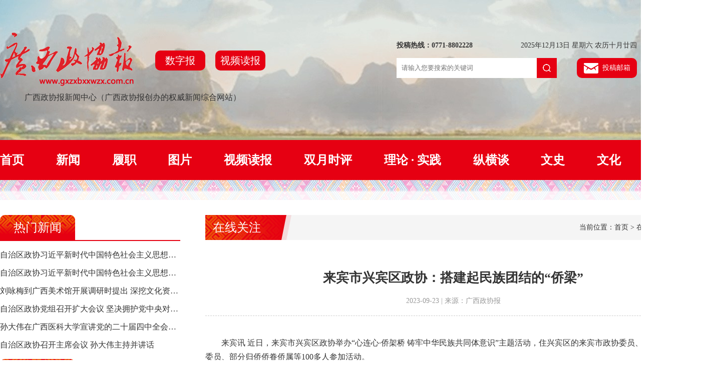

--- FILE ---
content_type: text/html; charset=utf-8
request_url: http://www.gxzxbxwzx.com.cn/zxgz/1686272046853133006.html
body_size: 8642
content:
<!DOCTYPE html>
<html lang="zh">
<head>
    <meta charset="UTF-8">
    <meta http-equiv="x-ua-Compatible" content="IE=Edge,chrome=1">
    <title>来宾市兴宾区政协：搭建起民族团结的&ldquo;侨梁&rdquo;</title>
    <meta name="keywords" content="广西政协报-广西政协报新闻网络中心">
    <meta name="description" content="广西政协报-广西政协报新闻网络中心">
    <link rel="shortcut icon" href="/favicon.ico">
    <link rel="stylesheet" type="text/css" href="/static/web/css/common.css?v=1322"/>
    <link rel="stylesheet" type="text/css" href="/static/web/css/index.css?v=0320"/>
    <script src="/static/web/js/zx.js" type="text/javascript"></script>
</head>
<body>
<div class="page">
	<div style="margin-bottom:5px;min-width:1280px;margin:0 auto;display:none">
		<a href="/special/index.html?id=1" target="_blank"><img src="/static/web/img/132-top.jpg"></a>
	</div>
    <div class="header">
        <div class="header-content">
            <div class="header-content-left">
                <div class="header-content-left-top">
                    <div><img src="/static/web/img/logo-new.png" width="100%"/></div>
                    <div style="width:220px;display: flex;justify-content: space-between">
                        <div class="btn-01">
                            <a href="/dzszb/szbcf/index.html" target="_blank" style="color:#fff">数字报</a>
                        </div>
                        <div class="btn-01"><a href="/spdb/index.html" target="_blank" style="color:#fff">视频读报</a></div>
                    </div>
                </div>
                <div style="margin-top:10px;color:#333;font-size: 16px;">广西政协报新闻中心（广西政协报创办的权威新闻综合网站）</div>
            </div>
            <div class="header-content-right">
                <div class="header-content-right-left">
                    <div class="header-content-right-top">
                        <div style="width:200px;color:#333;font-weight:bold">投稿热线：0771-8802228</div>
                        <div id="current-date"></div>
                    </div>
                    <div class="header-content-right-md">
                        <div>
                            <form name="form" class="header-content-right-md-search" method="get"
                                  action="/search">
                                <input type="text" name="key" value="" id="searchkey"
                                       placeholder="请输入您要搜索的关键词"/>
                                <div onclick="document.getElementById('submit').click()" style="cursor:pointer;">
                                    <img src="/static/web/img/search-btn.png" id="search"/>
                                </div>
                                <input type="submit" value="提交" id="submit" style="display: none">
                            </form>
                        </div>
                        <div class="header-content-right-md-send">
                            <img src="/static/web/img/email.png" style="display: block"/>
                            <div style="margin-left: 8px;color:#fff;height:40px;line-height: 40px">投稿邮箱</div>
                        </div>
                    </div>
                </div>
                <div class="header-content-right-code">
                    <img src="/static/web/img/wxcode.png"/>
                </div>
            </div>
        </div>
    </div>
    <div class="nav">
        <ul class="nav-list">
            <li><a href="/" style="color:#fff">首页</a></li>
                        <li>
                                新闻                <div class="nav-sub">
                    <ul>
                                                <li><a href="/xw/yw/index.html">要闻</a></li>
                                                <li><a href="/xw/gxxw/index.html">时政动态</a></li>
                                                <li><a href="/xw/wszb/index.html">网上直播/网上政协</a></li>
                                            </ul>
                </div>
                            </li>
                        <li>
                                履职                <div class="nav-sub">
                    <ul>
                                                <li><a href="/lz/yzjy/index.html">议政建言</a></li>
                                                <li><a href="/lz/tazz/index.html">提案追踪</a></li>
                                                <li><a href="/lz/dpdt/index.html">党派动态</a></li>
                                                <li><a href="/lz/sqmy/index.html">社情民意</a></li>
                                                <li><a href="/lz/jczx/index.html">基层政协</a></li>
                                                <li><a href="/lz/lvzhidongtai/index.html">履职动态</a></li>
                                            </ul>
                </div>
                            </li>
                        <li>
                                图片                <div class="nav-sub">
                    <ul>
                                                <li><a href="/th/xwtp/index.html">新闻图片</a></li>
                                                <li><a href="/th/yxgx/index.html">映像广西</a></li>
                                            </ul>
                </div>
                            </li>
                        <li>
                                <a href="/spdb/index.html">视频读报</a>
                            </li>
                        <li>
                                <a href="/sysp/index.html">双月时评</a>
                            </li>
                        <li>
                                <a href="/lz/xslt/index.html">理论 &middot; 实践</a>
                            </li>
                        <li>
                                <a href="/zht/index.html">纵横谈</a>
                            </li>
                        <li>
                                文史                <div class="nav-sub">
                    <ul>
                                                <li><a href="/ws/esndyq/index.html">2024第一期</a></li>
                                                <li><a href="/ws/yszz/index.html">有声杂志</a></li>
                                                <li><a href="/ws/nmmw/index.html">内幕秘闻</a></li>
                                                <li><a href="/ws/dszl/index.html">党史博览</a></li>
                                                <li><a href="/ws/shgc/index.html">史海钩沉</a></li>
                                            </ul>
                </div>
                            </li>
                        <li>
                                文化                <div class="nav-sub">
                    <ul>
                                                <li><a href="/wh/gxjd/index.html">国学经典</a></li>
                                                <li><a href="/wh/mzwh/index.html">民族文化</a></li>
                                                <li><a href="/wh/shys/index.html">书香艺苑</a></li>
                                            </ul>
                </div>
                            </li>
            			 <li><a href="/special/index/2.html" target="_blank">两会专题</a></li>
        </ul>
    </div>
<div style="margin:0 auto">
	<div class="list-main-content">
    <div class="list-left">
        <div class="list-left-title">
            <div style="width:150px;text-align: center;color: #fff;font-size: 24px">热门新闻</div>
        </div>
        <ul class="title-ellipsis" style="line-height:2.3;padding: 10px 0">
                        <li class="title-ellipsis"><a href="/xw/yw/1686272046853143755.html">自治区政协习近平新时代中国特色社会主义思想学习座谈小组第五组举行学习座谈会</a></li>
                        <li class="title-ellipsis"><a href="/xw/yw/1686272046853143723.html">自治区政协习近平新时代中国特色社会主义思想学习座谈小组第十组举行学习座谈会</a></li>
                        <li class="title-ellipsis"><a href="/xw/yw/1686272046853143722.html">刘咏梅到广西美术馆开展调研时提出 深挖文化资源 推进文化产业高质量发展</a></li>
                        <li class="title-ellipsis"><a href="/xw/yw/1686272046853143719.html">自治区政协党组召开扩大会议  坚决拥护党中央对彭晓春的处理决定</a></li>
                        <li class="title-ellipsis"><a href="/xw/yw/1686272046853143720.html">孙大伟在广西医科大学宣讲党的二十届四中全会精神时强调 团结奋斗 挺膺担当 为推进中国式现代化广西实践作出更大贡献</a></li>
                        <li class="title-ellipsis"><a href="/xw/yw/1686272046853143709.html">自治区政协召开主席会议 孙大伟主持并讲话</a></li>
                    </ul>
        <div class="list-left-title">
            <div style="width:150px;text-align: center;color: #fff;font-size: 24px">热门图文</div>
        </div>
        <ul style="width:360px;display: flex;justify-content: space-between;flex-wrap: wrap;">
                        <li style="padding: 10px 0">
                <div><img src="/upload/img/20240704/668649d5e370.png" width="175" height="131"/></div>
                <div style="height:50px;width:175px;overflow: hidden;">
                    <a href="/th/xwtp/1686272046853136695.html">马山县政协开展安全知识进校园活动</a>
                </div>
            </li>
                        <li style="padding: 10px 0">
                <div><img src="/upload/img/20240704/668649e0b3b1.png" width="175" height="131"/></div>
                <div style="height:50px;width:175px;overflow: hidden;">
                    <a href="/th/xwtp/1686272046853136694.html">雁山区政协开展专题调研活动</a>
                </div>
            </li>
                        <li style="padding: 10px 0">
                <div><img src="/upload/img/20240704/6686497a20de.png" width="175" height="131"/></div>
                <div style="height:50px;width:175px;overflow: hidden;">
                    <a href="/th/xwtp/1686272046853136692.html">万秀区政协开展专题协商活动</a>
                </div>
            </li>
                        <li style="padding: 10px 0">
                <div><img src="/upload/img/20240704/66864955109d.png" width="175" height="131"/></div>
                <div style="height:50px;width:175px;overflow: hidden;">
                    <a href="/th/xwtp/1686272046853136691.html">铁山港区政协开展专项民主监督</a>
                </div>
            </li>
                        <li style="padding: 10px 0">
                <div><img src="/upload/img/20240704/6686490dd744.png" width="175" height="131"/></div>
                <div style="height:50px;width:175px;overflow: hidden;">
                    <a href="/th/xwtp/1686272046853136690.html">环江政协开展专题调研学习活动</a>
                </div>
            </li>
                        <li style="padding: 10px 0">
                <div><img src="/upload/img/20240704/668648e4c270.png" width="175" height="131"/></div>
                <div style="height:50px;width:175px;overflow: hidden;">
                    <a href="/th/xwtp/1686272046853136689.html">崇左市政协开展联系服务重大项目和重点企业调研</a>
                </div>
            </li>
                    </ul>
    </div>

    <div class="list-right">
        <div class="list-right-title">
            <div style="padding-left: 15px;text-align: center;color: #fff;font-size: 24px">在线关注</div>
            <div style="margin-right:29px; ">当前位置：首页 > 在线关注 > 正文</div>
        </div>
        <div class="list-right-content">
            <div class="list-right-content-header">
                <div class="list-right-content-header-title">来宾市兴宾区政协：搭建起民族团结的&ldquo;侨梁&rdquo;</div>
                <div class="list-right-content-header-time">2023-09-23 |
                    来源：广西政协报                </div>
            </div>
            <div class="list-right-content-text">
                                <div><p>　　来宾讯 近日，来宾市兴宾区政协举办&ldquo;心连心&middot;侨架桥 铸牢中华民族共同体意识&rdquo;主题活动，住兴宾区的来宾市政协委员、兴宾区部分政协委员、部分归侨侨眷侨属等100多人参加活动。</p>
<p>&nbsp;</p>
<p>　　主题活动内容丰富多彩、形式新颖多样，既有委员宣讲、归侨话归来，也有&ldquo;民族工作应知应会&rdquo;有奖知识竞答、归侨侨眷侨属歌舞表演等。此外，委员们还参观了全国侨联系统&ldquo;侨胞之家&rdquo;典型选树单位&mdash;&mdash;新侨社区&ldquo;为侨服务中心&rdquo;，并现场交流学习工作经验。</p>
<p>&nbsp;</p>
<p>　　近年来，兴宾区政协紧紧围绕铸牢中华民族共同体意识这条主线，聚焦广西建设铸牢中华民族共同体意识示范区、来宾创建全国民族团结进步示范市的目标，不断深化&ldquo;铸牢中华民族共同体意识 委员行动&rdquo;，充分发挥人民政协爱国统一战线组织优势，以&ldquo;大学习、大宣讲、大交流、大协商、大发展&rdquo;为抓手，深入开展各类有形、有感、有效的系列活动10多场次，引领广大政协委员加入到铸牢中华民族共同体意识活动中，进一步加强政协委员和各民族交往交流交融，凝聚兴宾区各族人民团结奋斗的力量，不断促进各民族共同团结奋斗、共同繁荣发展。(江红丽)</p>
<p>&nbsp;</p></div>
            </div>
        </div>
    </div>

</div>
</div>
<div class="bottom">
    <div style="width:1140px;display: flex;flex-direction: column">
        <div style="font-size:16px;font-weight: bold;height:50px;line-height: 50px">网站链接</div>
        <div style="display: flex;justify-content: space-between">
            <div>
                <a href="http://cpc.people.com.cn/" target="_blank">
                    <img src="/static/web/img/gcdxw.jpg" width="205" height="54"/>
                </a>
            </div>
            <div>
                <a href="https://www.gov.cn/" target="_blank">
                    <img src="/static/web/img/zfxw.jpg" width="205" height="54"/>
                </a>
            </div>
            <div>
                <a href="http://www.cppcc.gov.cn/" target="_blank">
                    <img src="/static/web/img/zxxw.gif" width="205" height="54"/>
                </a>
            </div>
            <div>
                <a href="https://www.gxrd.gov.cn/" target="_blank">
                    <img src="/static/web/img/gxrd.gif" width="205" height="54"/>
                </a>
            </div>
            <div>
                <a href="http://www.gxzf.gov.cn/" target="_blank">
                    <img src="/static/web/img/gxzf.gif" width="205" height="54"/>
                </a>
            </div>
        </div>
        <div style="padding: 20px 0;border-bottom: 1px dashed #666;">
            <ul style="display:flex;flex-direction:row;justify-content:space-between">
                <li>
                    <select name="" class="k"
                            onchange="javascript:window.open(this.options[this.selectedIndex].value);this.selectedIndex=0"
                            style="font-size: 16px;width:210px;background:#D4EBFD;color:#006EC5;height:23px">
                        <option selected="selected" value="/" style="text-align:center;">各省（区）直辖市政协</option>


                        <option value="http://www.bjzx.gov.cn/"
                                style="text-align:center;background:#006EC5;color:#fff">北京
                        </option>
                        <option value="http://www.tjszx.gov.cn/"
                                style="text-align:center;background:#006EC5;color:#fff">天津
                        </option>
                        <option value="http://www.hebzx.gov.cn/"
                                style="text-align:center;background:#006EC5;color:#fff">河北
                        </option>
                        <option value="http://www.shanxizx.gov.cn/"
                                style="text-align:center;background:#006EC5;color:#fff">山西
                        </option>
                        <option value="http://www.nmgzx.gov.cn/"
                                style="text-align:center;background:#006EC5;color:#fff">内蒙
                        </option>
                        <option value="http://www.lnzx.gov.cn/"
                                style="text-align:center;background:#006EC5;color:#fff">辽宁
                        </option>
                        <option value="http://www.jlzx.gov.cn/default.jhtml"
                                style="text-align:center;background:#006EC5;color:#fff">吉林
                        </option>
                        <option value="http://www.hljzx.gov.cn/"
                                style="text-align:center;background:#006EC5;color:#fff">黑龙江
                        </option>
                        <option value="http://www.shszx.gov.cn"
                                style="text-align:center;background:#006EC5;color:#fff">上海
                        </option>
                        <option value="http://www.jszx.gov.cn/"
                                style="text-align:center;background:#006EC5;color:#fff">江苏
                        </option>
                        <option value="http://www.zjzx.gov.cn/"
                                style="text-align:center;background:#006EC5;color:#fff">浙江
                        </option>
                        <option value="http://www.ahzx.gov.cn/"
                                style="text-align:center;background:#006EC5;color:#fff">安徽
                        </option>
                        <option value="http://www.fjzx.gov.cn/"
                                style="text-align:center;background:#006EC5;color:#fff">福建
                        </option>
                        <option value="http://jxzx.jxnews.com.cn/"
                                style="text-align:center;background:#006EC5;color:#fff">江西
                        </option>
                        <option value="http://www.sdzx.gov.cn/"
                                style="text-align:center;background:#006EC5;color:#fff">山东
                        </option>
                        <option value="http://www.hnzx.gov.cn/"
                                style="text-align:center;background:#006EC5;color:#fff">河南
                        </option>
                        <option value="http://www.hbzx.gov.cn/"
                                style="text-align:center;background:#006EC5;color:#fff">湖北
                        </option>
                        <option value="http://www.hunanzx.gov.cn/"
                                style="text-align:center;background:#006EC5;color:#fff">湖南
                        </option>
                        <option value="https://www.gdszx.gov.cn/"
                                style="text-align:center;background:#006EC5;color:#fff">广东
                        </option>
                        <option value="http://www.hainanzx.gov.cn/default.html"
                                style="text-align:center;background:#006EC5;color:#fff">海南
                        </option>
                        <option value="http://www.cqzx.gov.cn/"
                                style="text-align:center;background:#006EC5;color:#fff">重庆
                        </option>
                        <option value="http://www.sczx.gov.cn/"
                                style="text-align:center;background:#006EC5;color:#fff">四川
                        </option>
                        <option value="http://www.gzszx.gov.cn/"
                                style="text-align:center;background:#006EC5;color:#fff">贵州
                        </option>
                        <option value="http://www.ynzx.gov.cn/"
                                style="text-align:center;background:#006EC5;color:#fff">云南
                        </option>
                        <option value="http://www.xizangzx.gov.cn/"
                                style="text-align:center;background:#006EC5;color:#fff">西藏
                        </option>
                        <option value="http://www.sxzx.gov.cn/"
                                style="text-align:center;background:#006EC5;color:#fff">陕西
                        </option>
                        <option value="http://www.gszx.gov.cn/"
                                style="text-align:center;background:#006EC5;color:#fff">甘肃
                        </option>
                        <option value="http://www.qhszx.gov.cn/"
                                style="text-align:center;background:#006EC5;color:#fff">青海
                        </option>
                        <option value="http://www.nxzx.gov.cn/"
                                style="text-align:center;background:#006EC5;color:#fff">宁夏
                        </option>
                        <option value="http://www.xjzx.gov.cn/ "
                                style="text-align:center;background:#006EC5;color:#fff">新疆
                        </option>


                    </select>
                </li>

                <li>
                    <select name="" class="k"
                            onchange="javascript:window.open(this.options[this.selectedIndex].value);this.selectedIndex=0"
                            style="font-size: 16px;width:175px;background:#D4EBFD;color:#006EC5;height:23px">
                        <option selected="selected" value="/"
                                style="text-align:center;background:#D4EBFD;color:#006EC5">广西各市政协
                        </option>

                        <option value="http://www.gxnnszx.gov.cn"
                                style="text-align:center;background:#006EC5;color:#fff">南宁政协网
                        </option>
                        <option value="http://lzzx.liuzhou.gov.cn/"
                                style="text-align:center;background:#006EC5;color:#fff">柳州政协网
                        </option>
                        <option value="http://www.glszx.gov.cn/"
                                style="text-align:center;background:#006EC5;color:#fff">桂林政协网
                        </option>
                        <option value="http://www.gxwzzx.gov.cn/"
                                style="text-align:center;background:#006EC5;color:#fff">梧州政协网
                        </option>
                        <option value="http://www.beihai.gov.cn/bhszfwfzdjq/bhszx/"
                                style="text-align:center;background:#006EC5;color:#fff">北海政协网
                        </option>
                        <option value="http://www.zxqzsw.gov.cn/"
                                style="text-align:center;background:#006EC5;color:#fff">钦州政协网
                        </option>
                        <option value="http://www.gxggzx.gov.cn/"
                                style="text-align:center;background:#006EC5;color:#fff">贵港政协网
                        </option>
                        <option value="http://gxylzx.gov.cn/"
                                style="text-align:center;background:#006EC5;color:#fff">玉林政协网
                        </option>
                        <option value="http://www.gxbszx.gov.cn/"
                                style="text-align:center;background:#006EC5;color:#fff">百色政协网
                        </option>
                        <option value="http://www.gxhzzx.gov.cn/"
                                style="text-align:center;background:#006EC5;color:#fff">贺州政协网
                        </option>
                        <option value="http://www.gxhczx.gov.cn/"
                                style="text-align:center;background:#006EC5;color:#fff">河池政协网
                        </option>
                        <option value="http://www.gxczzx.gov.cn/"
                                style="text-align:center;background:#006EC5;color:#fff">崇左政协网
                        </option>
                    </select>
                </li>


                <li>
                    <select name="" class="k"
                            onchange="javascript:window.open(this.options[this.selectedIndex].value);this.selectedIndex=0"
                            style="font-size: 16px;width:185px;background:#D4EBFD;color:#006EC5;height:23px">
                        <option selected="selected" value="/" style="text-align:center">自治区各民主党派</option>

                        <option value="http://www.gxmg.gov.cn/"
                                style="text-align:center;background:#006EC5;color:#fff">民革广西区委
                        </option>
                        <option value="http://www.gxmm.gov.cn/"
                                style="text-align:center;background:#006EC5;color:#fff">民盟广西区委
                        </option>
                        <option value="http://www.gxmj.org/"
                                style="text-align:center;background:#006EC5;color:#fff">民建广西区委
                        </option>
                        <option value="http://www.gximj.org.cn/"
                                style="text-align:center;background:#006EC5;color:#fff">民进广西区委
                        </option>
                        <option value="http://www.gxng.org.cn/"
                                style="text-align:center;background:#006EC5;color:#fff">农工广西区委
                        </option>
                        <option value="http://www.gxzg.gov.cn/"
                                style="text-align:center;background:#006EC5;color:#fff">致公广西区委
                        </option>
                        <option value="http://www.gx93.gov.cn/"
                                style="text-align:center;background:#006EC5;color:#fff">九三广西区委
                        </option>
                        <option value="http://www.gxfic.org.cn/"
                                style="text-align:center;background:#006EC5;color:#fff">自治区工商联
                        </option>
                    </select>
                </li>

                <li>
                    <select name="" class="k"
                            onchange="javascript:window.open(this.options[this.selectedIndex].value);this.selectedIndex=0"
                            style="font-size: 16px;width:170px;background:#D4EBFD;color:#006EC5;height:23px">
                        <option selected="selected" value="/" style="text-align:center">广西区直机关</option>

                        <option value="http://fgw.gxzf.gov.cn/"
                                style="text-align:center;background:#006EC5;color:#fff">自治区发展改革委
                        </option>
                        <option value="http://gat.gxzf.gov.cn/"
                                style="text-align:center;background:#006EC5;color:#fff">自治区公安厅
                        </option>
                        <option value="http://rst.gxzf.gov.cn/"
                                style="text-align:center;background:#006EC5;color:#fff">自治区人力资源社会保障厅
                        </option>
                        <option value="http://slt.gxzf.gov.cn/"
                                style="text-align:center;background:#006EC5;color:#fff">自治区水利厅
                        </option>
                        <option value="http://wsjkw.gxzf.gov.cn/"
                                style="text-align:center;background:#006EC5;color:#fff">自治区卫生健康委
                        </option>
                        <option value="http://jyt.gxzf.gov.cn/"
                                style="text-align:center;background:#006EC5;color:#fff">自治区教育厅
                        </option>
                        <option value="http://dnr.gxzf.gov.cn/"
                                style="text-align:center;background:#006EC5;color:#fff">自治区自然资源厅
                        </option>
                        <option value="http://nynct.gxzf.gov.cn/"
                                style="text-align:center;background:#006EC5;color:#fff">自治区农业农村厅
                        </option>
                        <option value="http://yjglt.gxzf.gov.cn/"
                                style="text-align:center;background:#006EC5;color:#fff">自治区应急厅
                        </option>
                        <option value="http://kjt.gxzf.gov.cn/"
                                style="text-align:center;background:#006EC5;color:#fff">自治区科技厅
                        </option>
                        <option value="http://mzt.gxzf.gov.cn/"
                                style="text-align:center;background:#006EC5;color:#fff">自治区民政厅
                        </option>
                        <option value="http://sthjt.gxzf.gov.cn/"
                                style="text-align:center;background:#006EC5;color:#fff">自治区生态环境厅
                        </option>
                        <option value="http://swt.gxzf.gov.cn/"
                                style="text-align:center;background:#006EC5;color:#fff">自治区商务厅
                        </option>
                        <option value="http://sjt.gxzf.gov.cn/"
                                style="text-align:center;background:#006EC5;color:#fff">自治区审计厅
                        </option>
                        <option value="http://gxt.gxzf.gov.cn/"
                                style="text-align:center;background:#006EC5;color:#fff">自治区工业和信息化厅
                        </option>
                        <option value="http://sft.gxzf.gov.cn/"
                                style="text-align:center;background:#006EC5;color:#fff">自治区司法厅
                        </option>
                        <option value="http://zjt.gxzf.gov.cn/"
                                style="text-align:center;background:#006EC5;color:#fff">自治区住房城乡建设厅
                        </option>
                        <option value="http://wlt.gxzf.gov.cn/"
                                style="text-align:center;background:#006EC5;color:#fff">自治区文化和旅游厅
                        </option>
                        <option value="http://wsb.gxzf.gov.cn/"
                                style="text-align:center;background:#006EC5;color:#fff">自治区外事办
                        </option>
                        <option value="http://mzw.gxzf.gov.cn/"
                                style="text-align:center;background:#006EC5;color:#fff">自治区民宗委
                        </option>
                        <option value="http://czt.gxzf.gov.cn/"
                                style="text-align:center;background:#006EC5;color:#fff">自治区财政厅
                        </option>
                        <option value="http://jtt.gxzf.gov.cn/"
                                style="text-align:center;background:#006EC5;color:#fff">自治区交通运输厅
                        </option>
                    </select>
                </li>

                <li>
                    <select name="" class="k"
                            onchange="javascript:window.open(this.options[this.selectedIndex].value);this.selectedIndex=0"
                            style="font-size: 16px;width:170px;background:#D4EBFD;color:#006EC5;height:23px">
                        <option selected="selected" value="/" style="text-align:center">新闻媒体</option>

                        <option value="http://www.people.com.cn/"
                                style="text-align:center;background:#006EC5;color:#fff">人民网
                        </option>
                        <option value="http://www.xinhuanet.com/"
                                style="text-align:center;background:#006EC5;color:#fff">新华网
                        </option>
                        <option value="http://www.gxnews.com.cn/"
                                style="text-align:center;background:#006EC5;color:#fff">广西新闻网
                        </option>
                        <option value="http://www.gxi.gov.cn/"
                                style="text-align:center;background:#006EC5;color:#fff">桂经网
                        </option>
                        <option value="http://www.gx.chinanews.com/"
                                style="text-align:center;background:#006EC5;color:#fff">中新社广西网
                        </option>
                        <option value="http://www.gx.jcy.gov.cn/"
                                style="text-align:center;background:#006EC5;color:#fff">广西检察网
                        </option>
                        <option value="http://www.ifeng.com/"
                                style="text-align:center;background:#006EC5;color:#fff">凤凰网
                        </option>
                        <option value="http://www.gmw.cn/"
                                style="text-align:center;background:#006EC5;color:#fff">光明网
                        </option>
                    </select>
                </li>
                <li>
                    <select name="" class="k"
                            onchange="javascript:window.open(this.options[this.selectedIndex].value);this.selectedIndex=0"
                            style="font-size: 16px;width:170px;background:#D4EBFD;color:#006EC5;height:23px">
                        <option selected="selected" value="/" style="text-align:center">综合网站</option>


                        <option value="http://www.gxpta.com.cn/"
                                style="text-align:center;background:#006EC5;color:#fff">广西人事考试网
                        </option>
                        <option value="http://www.gx-law.gov.cn/"
                                style="text-align:center;background:#006EC5;color:#fff">广西法制网
                        </option>
                        <option value="http://gxfy.chinacourt.org/"
                                style="text-align:center;background:#006EC5;color:#fff">广西法院网
                        </option>
                        <option value="http://www.nfkjw.com/"
                                style="text-align:center;background:#006EC5;color:#fff">南方科技网
                        </option>
                        <option value="http://www.gxtj.gov.cn/"
                                style="text-align:center;background:#006EC5;color:#fff">广西信息网
                        </option>
                        <option value="http://www.gxeea.cn/view/index.htm"
                                style="text-align:center;background:#006EC5;color:#fff">广西招生考试院
                        </option>
                        <option value="http://www.baidu.com/"
                                style="text-align:center;background:#006EC5;color:#fff">百度
                        </option>
                        <option value="http://www.sina.com.cn/"
                                style="text-align:center;background:#006EC5;color:#fff">新浪
                        </option>
                    </select>
                </li>
            </ul>
        </div>
        <div style="height:318px;display: flex;justify-content: space-between;align-items: center">
            <div style="line-height: 1.8;font-size: 16px">
                <div>中国人民政治协商会议广西壮族自治区委员会办公厅主管 · 广西政协报社主办</div>
                <div>广西政协报社新闻网络中心版权所有 未经书面授权禁止复制或建立镜像</div>
                <div>联系电话: 0771-8802249</div>
                <div><a href="https://beian.miit.gov.cn/#/Integrated/index" target="_blank">桂ICP备18007598号-1</a></div>
            </div>
            <div style="width:250px;display: flex;justify-content: space-between">
                <div style="display: flex;flex-direction: column;align-items: center;">
                    <div><img src="/static/web/img/gzh.png" width="93" height="93"/></div>
                    <div style="font-size: 14px">欢迎关注报社公众号</div>
                </div>
                <div style="display: flex;flex-direction: column;align-items: center;">
                    <div><img src="/static/web/img/bsweb.png" width="93" height="93"/></div>
                    <div style="font-size: 14px">欢迎关注报社网站</div>
                </div>
            </div>
        </div>
    </div>
</div>
</div>
<script src="/static/web/js/currentdate.js" type="text/javascript"></script>
<script>
    $(".nav-list li").hover(function () {
        $(this).find(".nav-sub").show();//这里还需要定位元素
    }, function () {
        $(this).find(".nav-sub").hide();
    });
</script>
<script type="text/javascript">
    let system = {
        win: false,
        mac: false,
        x11: false
    }
    let port = navigator.platform;
    system.win = port.indexOf("Win") == 0;
    system.mac = port.indexOf("Mac") == 0;
    system.x11 = (port == "X11") || (port.indexOf("Linux") == 0);
    if (system.win || system.mac || system.xll) {

    } else {
        $(".page").css("min-width", "1400px");
    }

    let dates = getLunar();
    $('#current-date').html(dates);

</script>

</body>
</html>

--- FILE ---
content_type: text/css
request_url: http://www.gxzxbxwzx.com.cn/static/web/css/common.css?v=1322
body_size: 968
content:

* {
    padding: 0;
    margin: 0;
    border: 0;
    text-decoration: none;
}

a {
    color: #333;
}

li {
    list-style: none;
}

.page {
    display: flex;
    flex-direction: column;
    font-size: 16px;
    color: #333;

}

.header {
    background: url(../img/header-bg-new.png) no-repeat center;
    height: 280px;
    width: 100%;
	min-width:1400px;
    display: flex;
    justify-content: center;
    align-items: center;
}

.header-content {
    width: 1400px;
    height: 148px;
    display: flex;
    justify-content: space-between;
}

.header-content-left {
    width: 530px;
    display: flex;
    flex-direction: column;
    align-items: center;
}

.header-content-left-top {
    width: 530px;
    display: flex;
    height: 109px;
    justify-content: space-between;
    align-items: center;
}

.header-content-right {
    width: 608px;
    display: flex;
    justify-content: space-between;
    font-size: 14px;

}

.header-content-right-left {
    width: 480px;
    display: flex;
    flex-direction: column;
}


.header-content-right-top {
    width: 480px;
    display: flex;
    justify-content: space-between;
    align-items: center;
    height: 50px;
}

.wearther {
    display: flex;
    height: 51px;
    align-items: center;
}

.header-content-right-md {
    height: 40px;
    display: flex;
    justify-content: space-between;

}

.header-content-right-md-search {
    display: flex;
    width: 320px;
}

.header-content-right-md-search input {
    width: 280px;
    height: 40px;
    line-height: 40px;
    padding: 0 10px;
}

.header-content-right-md-send {
    width: 120px;
    height: 40px;
    display: flex;
    justify-content: center;
    align-items: center;
    background-color: #E60012;
    border-radius: 10px;
    color: #fff;

}

.header-content-right-advert {
    width: 100%;
    margin-top: 30px;
}

.header-content-right-code {
    width: 98px;
}

.nav {
    width: 100%;
	min-width: 1400px;
    height: 120px;
    background: #e60012 url(../img/nav-bg-new.png) repeat-x bottom;
    background-size: 100% 40px;
    display: flex;
    justify-content: center;

}

.nav-list {
    display: flex;
    justify-content: space-between;
    width: 1400px;
    height: 80px;
    line-height: 80px;
    color: #fff;
    font-size: 24px;
    font-weight: bold;
}

.btn-01 {
    width: 100px;
    height: 40px;
    line-height: 40px;
    background: #E60012;
    border-radius: 10px;
    font-size: 20px;
    color: #fff;
    text-align: center;
}


.title-ellipsis {
    overflow: hidden;
    white-space: nowrap;
    text-overflow: ellipsis;
}

.title01 {
    text-align: center;
    background: url(../img/tab-bg.jpg) no-repeat;
    color: #767676;
    border-radius: 10px 10px 0 0;
}

.active01 {
    background: url(../img/title-bg01.png);
    color: #fff;
	
    /*text-decoration: underline;*/
}

.bottom {
    height: 361px;
    background-color: #F8F8F8;
    width: 100%;
	min-width:1400px;
    display: flex;
    justify-content: center;
}

--- FILE ---
content_type: text/css
request_url: http://www.gxzxbxwzx.com.cn/static/web/css/index.css?v=0320
body_size: 2477
content:

.main-content {
    margin-top: 50px;
    width: 1400px;
}

.slideBox {
    width: 800px;
    height: 460px;
    overflow: hidden;
    position: relative;
    float: left;
}

.slideBox .hd {
    height: 15px;
    overflow: hidden;
    position: absolute;
    right: 5px;
    bottom: 15px;
    z-index: 1;
}

.slideBox .hd ul {
    overflow: hidden;
    zoom: 1;
    float: left;
}

.slideBox .hd ul li {
    float: left;
    margin-right: 4px;
    width: 12px;
    height: 12px;
    border-radius: 50%;
    text-align: center;
    /*background: #b2a6b0;*/
    /*color: #b2a6b0;*/
    background: red;
    color: red;
    cursor: pointer;
}

.slideBox .hd ul li.on {
    background: #fff;
    color: #fff;
}

.slideBox .bd {
    position: relative;
    height: 100%;
    z-index: 0;
}

.slideBox .bd li {
    zoom: 1;
    vertical-align: middle;
    position: relative;
}

.slideBox .bd img {
    max-width: 100%;
    width: auto;
    height: 460px;
    display: block;
    margin: auto;
}

.slideBox .bd li span {
    width: 100%;
    position: absolute;
    z-index: 100;
    background: rgba(0, 0, 0, 0.5);
    *background: #000;
    bottom: 0;
    padding: 15px 10px;
    color: #FFF;
    box-sizing: border-box;
    text-overflow: ellipsis;
    white-space: nowrap;
    overflow: hidden;
    display: inline-block;
}


.yaowen {
    width: 561px;
    height: 63px;
    display: flex;
}

.yaowen-title {
    width: 202px;
    height: 63px;
    background: url("../img/yaowen-bg.png") no-repeat;
    display: flex;
    justify-content: center;
    align-items: center;
    font-size: 24px;
}

.list-title1 {
    height: 50px;
    line-height: 50px;
    width: 100%;
    background: url(../img/title-bg01.png) no-repeat;
    border-bottom: 2px solid #E60012;
    color: #fff;
    font-size: 24px;
    display: flex;
    justify-content: space-between;
}


.list-title2 {
    height: 50px;
    line-height: 50px;
    width: 100%;
    background: url(../img/title-bg02.png) no-repeat;
    color: #fff;
    font-size: 24px;
    display: flex;
    justify-content: space-between;
}

.list-title2-pic {
    width: 100%;
    height: 533px;
    padding-top: 30px;
    text-align: center;
    background: url(../img/lanmu-bg.jpg) no-repeat;
}


.list-title2-zhibo {
    width: 100%;
    height: 533px;
    display: flex;
    justify-content: center;
    align-items: center;
    background: url(../img/lanmu-new-bg.jpg) no-repeat;
}

.list-title3 {
    height: 50px;
    line-height: 50px;
    width: 100%;
    background: url(../img/title-bg03.png) no-repeat;
    border-bottom: 2px solid #409EF5;
    color: #fff;
    font-size: 24px;
    display: flex;
    justify-content: space-between;
}

.city-nav {
    background: url(../img/city-nav-bg.jpg) no-repeat;
    background-color: #F5F5F5;
    height: 50px;
    margin-top: 30px;
    display: flex;
    justify-content: space-between;
    align-items: center;
}

.city-nav {
    color: #333;
}

.city-map {
    width: 454px;
    height: 400px;
}

.city-list {
    width: 505px;
    display: flex;
    flex-direction: column;
    justify-content: space-between;
    line-height: 2.5;
}

.city-right-ph {
    width: 340px;
    height: 400px;
    background: url(../img/ph-bg.jpg) no-repeat top;
    background-size: 100% auto;
    border: 1px solid #e0efff;
    display: flex;
    flex-direction: column;
    align-items: center;
}

.city-right-ph-title {
    font-size: 20px;
    color: #333;
    font-weight: bold;
    width: 300px;
    height: 69px;
    line-height: 69px;
}

.city-right-ph-list {
    width: 300px;
    display: flex;
    flex-direction: column;
    padding: 20px 0;
}

.city-right-ph-list-item li {
    display: flex;
    justify-content: space-around;
    font-size: 16px;
    color: #444;
    line-height: 2.5
}

.city-nav-li {
   cursor:pointer
}

.city-nav-avtive {
    width: 65px;
    text-align: center;
    color: #fff;
    font-weight: bold;
    background-color: #409EF5;
}

.bottom-zhuangjin {
    margin: 10px 0 30px 0;
    width: 100%;
	min-width: 1400px;
    height: 45px;
    background: url(../img/zhuangjin-bottom-new.jpg) repeat-x;
}

.wenhua {
    width: 100%;
	min-width: 1400px;
    display: flex;
    justify-content: center;
    background: url(../img/bottom-bg-new.jpg) no-repeat bottom;
    background-size: 100%;
}


/*.btn-01 {*/
/*    width: 120px;*/
/*    height: 40px;*/
/*    border-radius: 10px;*/
/*    font-size: 18px;*/
/*}*/


/**
列表页
 */
.list-main-content {
	margin:30px auto 95px auto;
    width: 1400px;
    display: flex;
    justify-content: space-between;
}

.list-left {
    width: 360px;
}

.list-right {
    width: 990px;
}

.list-left-title {
    height: 50px;
    background: url(../img/title-bg01.png) no-repeat;
    border-bottom: 2px solid #E60012;
    display: flex;
    align-items: center;
}

.list-right-title {
    height: 50px;
    background: url(../img/list-item-title.jpg) no-repeat;
    background-color: #F5F5F5;
    display: flex;
    justify-content: space-between;
    align-items: center;
    font-size: 14px;
    color: #333;

}

.list-right-item {
    padding-top: 30px;
    line-height: 2.3;
    list-style-type: disc;
}

.list-right-item li {
    display: flex;
    justify-content: space-between;
    align-items: center;
}

.list-right-item-media {
    display: flex;
    flex-wrap: wrap;
}

.list-right-item-media li {
    display: flex;
    flex-wrap: wrap;
    margin-top: 40px;
    width: 310px;
    height: 292px;
    margin-right: 30px;
    line-height: 1.5;
}

.list-right-item-media li:nth-child(3n) {
    margin-right: 0;
}

.list-right-content {
    color: #333;
}

.list-right-content-header {
    display: flex;
    flex-direction: column;
    justify-content: space-between;
    align-items: center;
    border-bottom: 1px dashed #ccc;
    padding: 58px 0 20px 0;
}

.list-right-content-header-title {
    width: 825px;
    font-size: 26px;
    font-weight: bold;
    text-align: center;
}

.list-right-content-header-time {
    margin-top: 20px;
    font-size: 14px;
    color: #999
}

.list-right-content-text {
    padding: 40px 0;
	line-height: 1.8;
}

.list-right-content-text img {
    max-width: 990px;
}

.pagination {
    display: flex;
}

.pagination li {
    width: 25px;
    height: 25px;
    text-align: center;
    border: 1px solid #ccc;
    margin-right: 10px;

}

.pagination li a {
    color: #333;

}

.active {
    background-color: #E60012;
    color: #fff;
}

.nav-list a {
    color: #fff
}

.nav-sub {
    border-top: 2px solid #FFD100;
    border-bottom: 2px solid #FFD100;
    font-size: 18px;
    background-color: #E60012;
    display: none;
    position: absolute;
    z-index: 99;
}

.nav-sub li {
    height: 50px;
    line-height: 50px;
    padding: 0 10px;
}

.szb-main-content {
    margin-top: 30px;
    width: 1400px;
}

.szb-nav {
    display: flex;
    justify-content: space-between;
    width: 100%;
    background: #F5F5F5;
    height: 60px;
}

.szb-nav-left {
    width: 203px;
    background: url(../img/szb-title-bg.jpg) no-repeat;
    background-size: 100% 100%;
    display: flex;
}

.szb-nav-left-title {
    width: 185px;
    height: 60px;
    line-height: 60px;
    text-align: center;
    font-size: 24px;
    color: #fff;
}

.szb-nav-right {
    font-size: 14px;
    height: 60px;
    line-height: 60px;
    padding-right: 30px;

}

.szb-main {
    margin-top: 30px;
    width: 100%;
    display: flex;
    justify-content: space-between;
}

.szb-main-left {
    width: 360px;
    display: flex;
}

.szb-main-left-page-turning-up {
    width: 50px;
    height: 120px;
    background: url(../img/page-turning-up.jpg);
}

.szb-main-left-page-turning-down {
    margin-top: 15px;
    width: 50px;
    height: 120px;
    background: url(../img/page-turning-down.jpg);
}

.szb-main-left-img {
    padding: 0 5px;
}

.szb-main-left-img img {
    width: 350px;
    height: 495px;
}

.szb-main-right {
    width: 909px;
}

.szb-main-right img {
    max-width: 909px;
}

.szb-list-right-top {
    display: flex;
    justify-content: space-between;
}

.szb-list-right-top-left {
    width: 634px;
}

.szb-list-right-top-left-title {
    font-size: 18px;
    font-weight: bold;
    color: #E60012;
}

.szb-list-right-top-left-bm {
    background-color: #E60012;
    height: 46px;
    line-height: 46px;
    font-size: 18px;
    padding-left: 20px;
    color: #fff;
}

.date-select {
    width: 174px;
    height: 36px;
    border: 1px solid #ccc;
    background-color: #FAF2E3;
    font-size: 14px;
    padding: 0 8px;
    margin: 15px 0;
}

.szb-list-right-top-right {
    width: 255px;
}

.szb-list-right-top-right-top {
    margin-top: 35px;
    display: flex;
    justify-content: space-between;
}

.szb-list-right-top-bm-turning-previous {
    width: 120px;
    height: 36px;
    background: url('../img/page-turning-previous.jpg') no-repeat;
    background-size: 100% 100%;
}

.szb-list-right-top-bm-turning-next {
    width: 120px;
    height: 36px;
    background: url('../img/page-turning-next.jpg') no-repeat;
    background-size: 100% 100%;
}

.szb-list-right-top-right ul {
    margin-top: 20px;
}

.szb-list-right-top-right-li {
    height: 46px;
    line-height: 46px;
    background-color: #ddd;
    color: #333;
    font-size: 18px;
    margin-top: 10px;
    padding: 0 15px;
}

.szb-list-right-top-right-li-active {
    background-color: #E60012;
    color: #fff;
}

.list-item {
    width: 427px;
    border-bottom: 2px solid #409EF5;
    padding-bottom: 5px
}

--- FILE ---
content_type: application/javascript
request_url: http://www.gxzxbxwzx.com.cn/static/web/js/currentdate.js
body_size: 2281
content:
/**获取农历 start*/
function getLunar() {

    var nyear;
    var nmonth;
    var nday = -1;
    var nwday;
    var nhrs;
    var nmin;
    var nsec;

    var lmonth, lday, lleap; //农历参数

    function Draw() {
        NewTick();

        //显示时间
        //var s = nyear + '年' + nmonth + '月' + nday + '日 ' + '星期' + cweekday(nwday) + ' ' + shapetime(nhrs, nmin, nsec);
        var s = nyear + '年' + nmonth + '月' + nday + '日 ' + '星期' + cweekday(nwday) + ' ';
        s += " 农历" + lmonth + "月" + lday; //农历
        //var lunar_month_day = lmonth + "月" + lday;
        return s;
    }


    function NewTick() {
        noww = new Date();
        if (noww.getDate() != nday) {
            nyear = noww.getFullYear();
            nmonth = noww.getMonth() + 1;
            nwday = noww.getDay();
            nday = noww.getDate();

            lunar(); //获取农历
        }
        nhrs = noww.getHours();
        nmin = noww.getMinutes();
        nsec = noww.getSeconds();
    }


    //辅助函数
    var hzWeek = new Array("日", "一", "二", "三", "四", "五", "六", "日");

    function cweekday(wday) {
        return hzWeek[wday];
    }

    function shapetime(vhrs, vmin, vsec) {
        if (vsec <= 9) vsec = "0" + vsec;
        if (vmin <= 9) vmin = "0" + vmin;
        if (vhrs <= 9) vhrs = "0" + vhrs;
        return vhrs + ":" + vmin + ":" + vsec
    }

    //农历函数开始
    var lunarInfo = new Array(0x04bd8, 0x04ae0, 0x0a570, 0x054d5, 0x0d260, 0x0d950, 0x16554, 0x056a0, 0x09ad0, 0x055d2, 0x04ae0, 0x0a5b6, 0x0a4d0, 0x0d250, 0x1d255, 0x0b540, 0x0d6a0, 0x0ada2, 0x095b0, 0x14977, 0x04970, 0x0a4b0, 0x0b4b5, 0x06a50, 0x06d40, 0x1ab54, 0x02b60, 0x09570, 0x052f2, 0x04970, 0x06566, 0x0d4a0, 0x0ea50, 0x06e95, 0x05ad0, 0x02b60, 0x186e3, 0x092e0, 0x1c8d7, 0x0c950, 0x0d4a0, 0x1d8a6, 0x0b550, 0x056a0, 0x1a5b4, 0x025d0, 0x092d0, 0x0d2b2, 0x0a950, 0x0b557, 0x06ca0, 0x0b550, 0x15355, 0x04da0, 0x0a5b0, 0x14573, 0x052b0, 0x0a9a8, 0x0e950, 0x06aa0, 0x0aea6, 0x0ab50, 0x04b60, 0x0aae4, 0x0a570, 0x05260, 0x0f263, 0x0d950, 0x05b57, 0x056a0, 0x096d0, 0x04dd5, 0x04ad0, 0x0a4d0, 0x0d4d4, 0x0d250, 0x0d558, 0x0b540, 0x0b6a0, 0x195a6, 0x095b0, 0x049b0, 0x0a974, 0x0a4b0, 0x0b27a, 0x06a50, 0x06d40, 0x0af46, 0x0ab60, 0x09570, 0x04af5, 0x04970, 0x064b0, 0x074a3, 0x0ea50, 0x06b58, 0x05ac0, 0x0ab60, 0x096d5, 0x092e0, //1990
        0x0c960, 0x0d954, 0x0d4a0, 0x0da50, 0x07552, 0x056a0, 0x0abb7, 0x025d0, 0x092d0, 0x0cab5, 0x0a950, 0x0b4a0, 0x0baa4, 0x0ad50, 0x055d9, 0x04ba0, 0x0a5b0, 0x15176, 0x052b0, 0x0a930, 0x07954, 0x06aa0, 0x0ad50, 0x05b52, 0x04b60, 0x0a6e6, 0x0a4e0, 0x0d260, 0x0ea65, 0x0d530, 0x05aa0, 0x076a3, 0x096d0, 0x04bd7, 0x04ad0, 0x0a4d0, 0x1d0b6, 0x0d250, 0x0d520, 0x0dd45, 0x0b5a0, 0x056d0, 0x055b2, 0x049b0, 0x0a577, 0x0a4b0, 0x0aa50, 0x1b255, 0x06d20, 0x0ada0, 0x14b63);

    function lYearDays(y) {
        var i, sum = 348;
        for (i = 0x8000; i > 0x8; i >>= 1) sum += (lunarInfo[y - 1900] & i) ? 1 : 0;
        return (sum + leapDays(y));
    }

    function leapDays(y) {
        if (leapMonth(y)) return ((lunarInfo[y - 1900] & 0x10000) ? 30 : 29);
        else return (0);
    }

    function leapMonth(y) {
        return (lunarInfo[y - 1900] & 0xf);
    }

    function monthDays(y, m) {
        return ((lunarInfo[y - 1900] & (0x10000 >> m)) ? 30 : 29);
    }

    function Lunar(y, m, d) {
        var i, leap = 0,
            temp = 0;
        var offset = (Date.UTC(y, m, d) - Date.UTC(1900, 0, 31)) / 86400000;
        for (i = 1900; i < 2050 && offset > 0; i++) {
            temp = lYearDays(i);
            offset -= temp;
        }
        if (offset < 0) {
            offset += temp;
            i--;
        }
        this.year = i;
        leap = leapMonth(i);
        this.isLeap = false;
        for (i = 1; i < 13 && offset > 0; i++) {
            if (leap > 0 && i == (leap + 1) && this.isLeap == false) {
                --i;
                this.isLeap = true;
                temp = leapDays(this.year);
            } else {
                temp = monthDays(this.year, i);
            }
            if (this.isLeap == true && i == (leap + 1)) this.isLeap = false;
            offset -= temp;
        }
        if (offset == 0 && leap > 0 && i == leap + 1) if (this.isLeap) {
            this.isLeap = false;
        } else {
            this.isLeap = true;
            --i;
        }
        if (offset < 0) {
            offset += temp;
            --i;
        }
        this.month = i;
        this.day = offset + 1;
    }

    var nStr1 = new Array('', '一', '二', '三', '四', '五', '六', '七', '八', '九', '十', '十一', '十二');
    var nStr2 = new Array('初', '十', '廿', '卅', '□');

    function GetcDay(d) {
        var s;
        switch (d) {
            case 10:
                s = '初十';
                break;
            case 20:
                s = '二十';
                break;
            case 30:
                s = '三十';
                break;
            default:
                s = nStr2[Math.floor(d / 10)];
                s += nStr1[d % 10];
                break;
        }
        return (s);
    }

    function GetcMon(m) {
        if (m == 1) return '正';
        else return nStr1[m];
    }

    function lunar() {
        var lObj = new Lunar(nyear, nmonth - 1, nday);
        lmonth = GetcMon(lObj.month);
        lday = GetcDay(lObj.day);
        lleap = lObj.isLeap;
        if (lleap == 1) {
            lmonth = "闰" + lmonth;
        }
    }

    //农历函数结束
    return Draw();
}

/**获取农历 end*/
